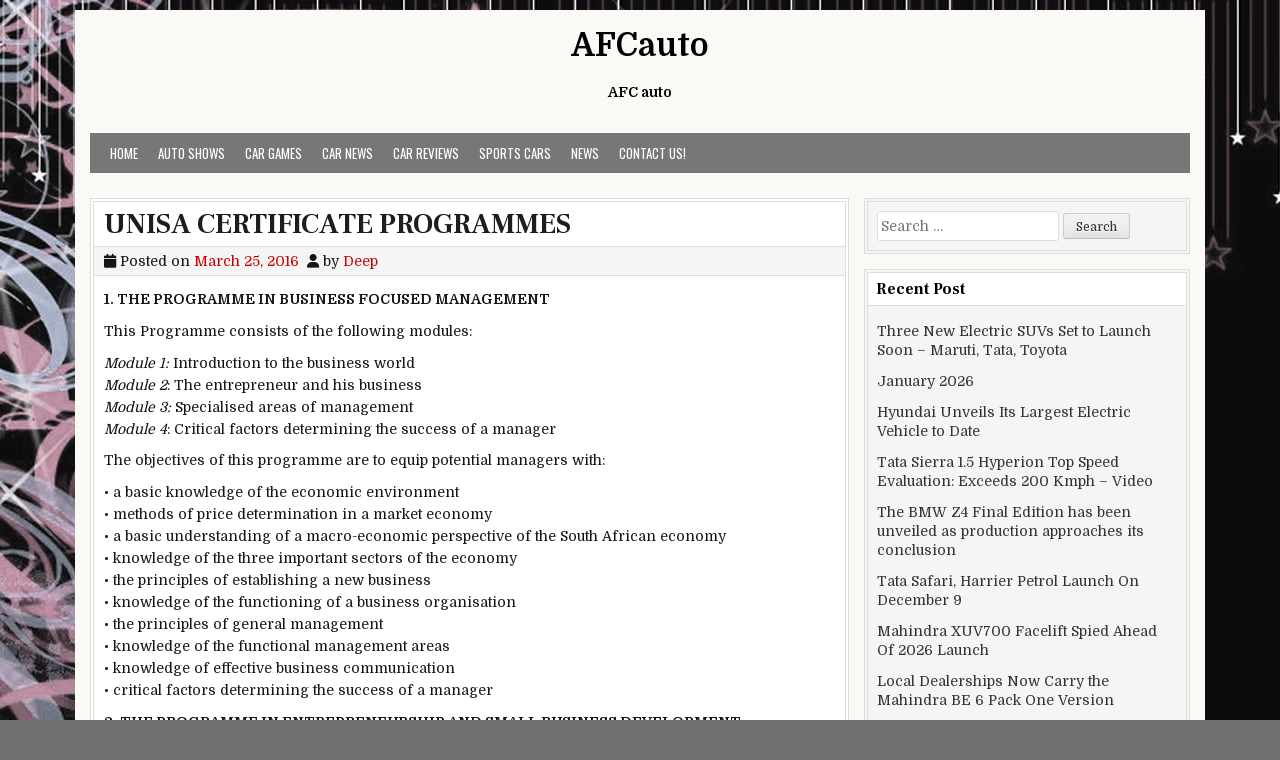

--- FILE ---
content_type: text/html; charset=UTF-8
request_url: https://afcauto.com/unisa-certificate-programmes/
body_size: 10923
content:
<!DOCTYPE html>
<html lang="en-US">
<head>
<meta charset="UTF-8">
<meta name="viewport" content="width=device-width, initial-scale=1">
<link rel="profile" href="https://gmpg.org/xfn/11">
<link rel="pingback" href="https://afcauto.com/xmlrpc.php">
<meta name='robots' content='index, follow, max-image-preview:large, max-snippet:-1, max-video-preview:-1' />
	<style>img:is([sizes="auto" i], [sizes^="auto," i]) { contain-intrinsic-size: 3000px 1500px }</style>
	
	<!-- This site is optimized with the Yoast SEO plugin v25.7 - https://yoast.com/wordpress/plugins/seo/ -->
	<title>UNISA CERTIFICATE PROGRAMMES - AFCauto</title>
	<link rel="canonical" href="https://afcauto.com/unisa-certificate-programmes/" />
	<meta property="og:locale" content="en_US" />
	<meta property="og:type" content="article" />
	<meta property="og:title" content="UNISA CERTIFICATE PROGRAMMES - AFCauto" />
	<meta property="og:description" content="1. THE PROGRAMME IN BUSINESS FOCUSED MANAGEMENT  This Programme consists of the following modules: Module 1: Introduction to the business world Module 2: The entrepreneur and his business Module 3: Specialised areas of management Module 4: Critical factors determining the successRead More UNISA CERTIFICATE PROGRAMMES" />
	<meta property="og:url" content="https://afcauto.com/unisa-certificate-programmes/" />
	<meta property="og:site_name" content="AFCauto" />
	<meta property="article:published_time" content="2016-03-25T06:17:00+00:00" />
	<meta name="author" content="Deep" />
	<meta name="twitter:card" content="summary_large_image" />
	<meta name="twitter:label1" content="Written by" />
	<meta name="twitter:data1" content="Deep" />
	<meta name="twitter:label2" content="Est. reading time" />
	<meta name="twitter:data2" content="2 minutes" />
	<script type="application/ld+json" class="yoast-schema-graph">{"@context":"https://schema.org","@graph":[{"@type":"WebPage","@id":"https://afcauto.com/unisa-certificate-programmes/","url":"https://afcauto.com/unisa-certificate-programmes/","name":"UNISA CERTIFICATE PROGRAMMES - AFCauto","isPartOf":{"@id":"https://afcauto.com/#website"},"datePublished":"2016-03-25T06:17:00+00:00","author":{"@id":"https://afcauto.com/#/schema/person/72ca8799dfda35b9eb1d95ff270fc131"},"breadcrumb":{"@id":"https://afcauto.com/unisa-certificate-programmes/#breadcrumb"},"inLanguage":"en-US","potentialAction":[{"@type":"ReadAction","target":["https://afcauto.com/unisa-certificate-programmes/"]}]},{"@type":"BreadcrumbList","@id":"https://afcauto.com/unisa-certificate-programmes/#breadcrumb","itemListElement":[{"@type":"ListItem","position":1,"name":"Home","item":"https://afcauto.com/"},{"@type":"ListItem","position":2,"name":"UNISA CERTIFICATE PROGRAMMES"}]},{"@type":"WebSite","@id":"https://afcauto.com/#website","url":"https://afcauto.com/","name":"AFCauto","description":"AFC auto","potentialAction":[{"@type":"SearchAction","target":{"@type":"EntryPoint","urlTemplate":"https://afcauto.com/?s={search_term_string}"},"query-input":{"@type":"PropertyValueSpecification","valueRequired":true,"valueName":"search_term_string"}}],"inLanguage":"en-US"},{"@type":"Person","@id":"https://afcauto.com/#/schema/person/72ca8799dfda35b9eb1d95ff270fc131","name":"Deep","image":{"@type":"ImageObject","inLanguage":"en-US","@id":"https://afcauto.com/#/schema/person/image/","url":"https://secure.gravatar.com/avatar/4ce6e583f84be1a588cf4193a73ca89ade5342f1c85078cccb6a3cf97b3af439?s=96&d=mm&r=g","contentUrl":"https://secure.gravatar.com/avatar/4ce6e583f84be1a588cf4193a73ca89ade5342f1c85078cccb6a3cf97b3af439?s=96&d=mm&r=g","caption":"Deep"},"url":"https://afcauto.com/author/deep/"}]}</script>
	<!-- / Yoast SEO plugin. -->


<link rel='dns-prefetch' href='//fonts.googleapis.com' />
<link rel="alternate" type="application/rss+xml" title="AFCauto &raquo; Feed" href="https://afcauto.com/feed/" />
<link rel="alternate" type="application/rss+xml" title="AFCauto &raquo; Comments Feed" href="https://afcauto.com/comments/feed/" />
<script type="text/javascript">
/* <![CDATA[ */
window._wpemojiSettings = {"baseUrl":"https:\/\/s.w.org\/images\/core\/emoji\/16.0.1\/72x72\/","ext":".png","svgUrl":"https:\/\/s.w.org\/images\/core\/emoji\/16.0.1\/svg\/","svgExt":".svg","source":{"concatemoji":"https:\/\/afcauto.com\/wp-includes\/js\/wp-emoji-release.min.js?ver=6.8.2"}};
/*! This file is auto-generated */
!function(s,n){var o,i,e;function c(e){try{var t={supportTests:e,timestamp:(new Date).valueOf()};sessionStorage.setItem(o,JSON.stringify(t))}catch(e){}}function p(e,t,n){e.clearRect(0,0,e.canvas.width,e.canvas.height),e.fillText(t,0,0);var t=new Uint32Array(e.getImageData(0,0,e.canvas.width,e.canvas.height).data),a=(e.clearRect(0,0,e.canvas.width,e.canvas.height),e.fillText(n,0,0),new Uint32Array(e.getImageData(0,0,e.canvas.width,e.canvas.height).data));return t.every(function(e,t){return e===a[t]})}function u(e,t){e.clearRect(0,0,e.canvas.width,e.canvas.height),e.fillText(t,0,0);for(var n=e.getImageData(16,16,1,1),a=0;a<n.data.length;a++)if(0!==n.data[a])return!1;return!0}function f(e,t,n,a){switch(t){case"flag":return n(e,"\ud83c\udff3\ufe0f\u200d\u26a7\ufe0f","\ud83c\udff3\ufe0f\u200b\u26a7\ufe0f")?!1:!n(e,"\ud83c\udde8\ud83c\uddf6","\ud83c\udde8\u200b\ud83c\uddf6")&&!n(e,"\ud83c\udff4\udb40\udc67\udb40\udc62\udb40\udc65\udb40\udc6e\udb40\udc67\udb40\udc7f","\ud83c\udff4\u200b\udb40\udc67\u200b\udb40\udc62\u200b\udb40\udc65\u200b\udb40\udc6e\u200b\udb40\udc67\u200b\udb40\udc7f");case"emoji":return!a(e,"\ud83e\udedf")}return!1}function g(e,t,n,a){var r="undefined"!=typeof WorkerGlobalScope&&self instanceof WorkerGlobalScope?new OffscreenCanvas(300,150):s.createElement("canvas"),o=r.getContext("2d",{willReadFrequently:!0}),i=(o.textBaseline="top",o.font="600 32px Arial",{});return e.forEach(function(e){i[e]=t(o,e,n,a)}),i}function t(e){var t=s.createElement("script");t.src=e,t.defer=!0,s.head.appendChild(t)}"undefined"!=typeof Promise&&(o="wpEmojiSettingsSupports",i=["flag","emoji"],n.supports={everything:!0,everythingExceptFlag:!0},e=new Promise(function(e){s.addEventListener("DOMContentLoaded",e,{once:!0})}),new Promise(function(t){var n=function(){try{var e=JSON.parse(sessionStorage.getItem(o));if("object"==typeof e&&"number"==typeof e.timestamp&&(new Date).valueOf()<e.timestamp+604800&&"object"==typeof e.supportTests)return e.supportTests}catch(e){}return null}();if(!n){if("undefined"!=typeof Worker&&"undefined"!=typeof OffscreenCanvas&&"undefined"!=typeof URL&&URL.createObjectURL&&"undefined"!=typeof Blob)try{var e="postMessage("+g.toString()+"("+[JSON.stringify(i),f.toString(),p.toString(),u.toString()].join(",")+"));",a=new Blob([e],{type:"text/javascript"}),r=new Worker(URL.createObjectURL(a),{name:"wpTestEmojiSupports"});return void(r.onmessage=function(e){c(n=e.data),r.terminate(),t(n)})}catch(e){}c(n=g(i,f,p,u))}t(n)}).then(function(e){for(var t in e)n.supports[t]=e[t],n.supports.everything=n.supports.everything&&n.supports[t],"flag"!==t&&(n.supports.everythingExceptFlag=n.supports.everythingExceptFlag&&n.supports[t]);n.supports.everythingExceptFlag=n.supports.everythingExceptFlag&&!n.supports.flag,n.DOMReady=!1,n.readyCallback=function(){n.DOMReady=!0}}).then(function(){return e}).then(function(){var e;n.supports.everything||(n.readyCallback(),(e=n.source||{}).concatemoji?t(e.concatemoji):e.wpemoji&&e.twemoji&&(t(e.twemoji),t(e.wpemoji)))}))}((window,document),window._wpemojiSettings);
/* ]]> */
</script>
<style id='wp-emoji-styles-inline-css' type='text/css'>

	img.wp-smiley, img.emoji {
		display: inline !important;
		border: none !important;
		box-shadow: none !important;
		height: 1em !important;
		width: 1em !important;
		margin: 0 0.07em !important;
		vertical-align: -0.1em !important;
		background: none !important;
		padding: 0 !important;
	}
</style>
<link rel='stylesheet' id='wp-block-library-css' href='https://afcauto.com/wp-includes/css/dist/block-library/style.min.css?ver=6.8.2' type='text/css' media='all' />
<style id='wp-block-library-theme-inline-css' type='text/css'>
.wp-block-audio :where(figcaption){color:#555;font-size:13px;text-align:center}.is-dark-theme .wp-block-audio :where(figcaption){color:#ffffffa6}.wp-block-audio{margin:0 0 1em}.wp-block-code{border:1px solid #ccc;border-radius:4px;font-family:Menlo,Consolas,monaco,monospace;padding:.8em 1em}.wp-block-embed :where(figcaption){color:#555;font-size:13px;text-align:center}.is-dark-theme .wp-block-embed :where(figcaption){color:#ffffffa6}.wp-block-embed{margin:0 0 1em}.blocks-gallery-caption{color:#555;font-size:13px;text-align:center}.is-dark-theme .blocks-gallery-caption{color:#ffffffa6}:root :where(.wp-block-image figcaption){color:#555;font-size:13px;text-align:center}.is-dark-theme :root :where(.wp-block-image figcaption){color:#ffffffa6}.wp-block-image{margin:0 0 1em}.wp-block-pullquote{border-bottom:4px solid;border-top:4px solid;color:currentColor;margin-bottom:1.75em}.wp-block-pullquote cite,.wp-block-pullquote footer,.wp-block-pullquote__citation{color:currentColor;font-size:.8125em;font-style:normal;text-transform:uppercase}.wp-block-quote{border-left:.25em solid;margin:0 0 1.75em;padding-left:1em}.wp-block-quote cite,.wp-block-quote footer{color:currentColor;font-size:.8125em;font-style:normal;position:relative}.wp-block-quote:where(.has-text-align-right){border-left:none;border-right:.25em solid;padding-left:0;padding-right:1em}.wp-block-quote:where(.has-text-align-center){border:none;padding-left:0}.wp-block-quote.is-large,.wp-block-quote.is-style-large,.wp-block-quote:where(.is-style-plain){border:none}.wp-block-search .wp-block-search__label{font-weight:700}.wp-block-search__button{border:1px solid #ccc;padding:.375em .625em}:where(.wp-block-group.has-background){padding:1.25em 2.375em}.wp-block-separator.has-css-opacity{opacity:.4}.wp-block-separator{border:none;border-bottom:2px solid;margin-left:auto;margin-right:auto}.wp-block-separator.has-alpha-channel-opacity{opacity:1}.wp-block-separator:not(.is-style-wide):not(.is-style-dots){width:100px}.wp-block-separator.has-background:not(.is-style-dots){border-bottom:none;height:1px}.wp-block-separator.has-background:not(.is-style-wide):not(.is-style-dots){height:2px}.wp-block-table{margin:0 0 1em}.wp-block-table td,.wp-block-table th{word-break:normal}.wp-block-table :where(figcaption){color:#555;font-size:13px;text-align:center}.is-dark-theme .wp-block-table :where(figcaption){color:#ffffffa6}.wp-block-video :where(figcaption){color:#555;font-size:13px;text-align:center}.is-dark-theme .wp-block-video :where(figcaption){color:#ffffffa6}.wp-block-video{margin:0 0 1em}:root :where(.wp-block-template-part.has-background){margin-bottom:0;margin-top:0;padding:1.25em 2.375em}
</style>
<style id='classic-theme-styles-inline-css' type='text/css'>
/*! This file is auto-generated */
.wp-block-button__link{color:#fff;background-color:#32373c;border-radius:9999px;box-shadow:none;text-decoration:none;padding:calc(.667em + 2px) calc(1.333em + 2px);font-size:1.125em}.wp-block-file__button{background:#32373c;color:#fff;text-decoration:none}
</style>
<style id='global-styles-inline-css' type='text/css'>
:root{--wp--preset--aspect-ratio--square: 1;--wp--preset--aspect-ratio--4-3: 4/3;--wp--preset--aspect-ratio--3-4: 3/4;--wp--preset--aspect-ratio--3-2: 3/2;--wp--preset--aspect-ratio--2-3: 2/3;--wp--preset--aspect-ratio--16-9: 16/9;--wp--preset--aspect-ratio--9-16: 9/16;--wp--preset--color--black: #000000;--wp--preset--color--cyan-bluish-gray: #abb8c3;--wp--preset--color--white: #ffffff;--wp--preset--color--pale-pink: #f78da7;--wp--preset--color--vivid-red: #cf2e2e;--wp--preset--color--luminous-vivid-orange: #ff6900;--wp--preset--color--luminous-vivid-amber: #fcb900;--wp--preset--color--light-green-cyan: #7bdcb5;--wp--preset--color--vivid-green-cyan: #00d084;--wp--preset--color--pale-cyan-blue: #8ed1fc;--wp--preset--color--vivid-cyan-blue: #0693e3;--wp--preset--color--vivid-purple: #9b51e0;--wp--preset--gradient--vivid-cyan-blue-to-vivid-purple: linear-gradient(135deg,rgba(6,147,227,1) 0%,rgb(155,81,224) 100%);--wp--preset--gradient--light-green-cyan-to-vivid-green-cyan: linear-gradient(135deg,rgb(122,220,180) 0%,rgb(0,208,130) 100%);--wp--preset--gradient--luminous-vivid-amber-to-luminous-vivid-orange: linear-gradient(135deg,rgba(252,185,0,1) 0%,rgba(255,105,0,1) 100%);--wp--preset--gradient--luminous-vivid-orange-to-vivid-red: linear-gradient(135deg,rgba(255,105,0,1) 0%,rgb(207,46,46) 100%);--wp--preset--gradient--very-light-gray-to-cyan-bluish-gray: linear-gradient(135deg,rgb(238,238,238) 0%,rgb(169,184,195) 100%);--wp--preset--gradient--cool-to-warm-spectrum: linear-gradient(135deg,rgb(74,234,220) 0%,rgb(151,120,209) 20%,rgb(207,42,186) 40%,rgb(238,44,130) 60%,rgb(251,105,98) 80%,rgb(254,248,76) 100%);--wp--preset--gradient--blush-light-purple: linear-gradient(135deg,rgb(255,206,236) 0%,rgb(152,150,240) 100%);--wp--preset--gradient--blush-bordeaux: linear-gradient(135deg,rgb(254,205,165) 0%,rgb(254,45,45) 50%,rgb(107,0,62) 100%);--wp--preset--gradient--luminous-dusk: linear-gradient(135deg,rgb(255,203,112) 0%,rgb(199,81,192) 50%,rgb(65,88,208) 100%);--wp--preset--gradient--pale-ocean: linear-gradient(135deg,rgb(255,245,203) 0%,rgb(182,227,212) 50%,rgb(51,167,181) 100%);--wp--preset--gradient--electric-grass: linear-gradient(135deg,rgb(202,248,128) 0%,rgb(113,206,126) 100%);--wp--preset--gradient--midnight: linear-gradient(135deg,rgb(2,3,129) 0%,rgb(40,116,252) 100%);--wp--preset--font-size--small: 13px;--wp--preset--font-size--medium: 20px;--wp--preset--font-size--large: 36px;--wp--preset--font-size--x-large: 42px;--wp--preset--spacing--20: 0.44rem;--wp--preset--spacing--30: 0.67rem;--wp--preset--spacing--40: 1rem;--wp--preset--spacing--50: 1.5rem;--wp--preset--spacing--60: 2.25rem;--wp--preset--spacing--70: 3.38rem;--wp--preset--spacing--80: 5.06rem;--wp--preset--shadow--natural: 6px 6px 9px rgba(0, 0, 0, 0.2);--wp--preset--shadow--deep: 12px 12px 50px rgba(0, 0, 0, 0.4);--wp--preset--shadow--sharp: 6px 6px 0px rgba(0, 0, 0, 0.2);--wp--preset--shadow--outlined: 6px 6px 0px -3px rgba(255, 255, 255, 1), 6px 6px rgba(0, 0, 0, 1);--wp--preset--shadow--crisp: 6px 6px 0px rgba(0, 0, 0, 1);}:where(.is-layout-flex){gap: 0.5em;}:where(.is-layout-grid){gap: 0.5em;}body .is-layout-flex{display: flex;}.is-layout-flex{flex-wrap: wrap;align-items: center;}.is-layout-flex > :is(*, div){margin: 0;}body .is-layout-grid{display: grid;}.is-layout-grid > :is(*, div){margin: 0;}:where(.wp-block-columns.is-layout-flex){gap: 2em;}:where(.wp-block-columns.is-layout-grid){gap: 2em;}:where(.wp-block-post-template.is-layout-flex){gap: 1.25em;}:where(.wp-block-post-template.is-layout-grid){gap: 1.25em;}.has-black-color{color: var(--wp--preset--color--black) !important;}.has-cyan-bluish-gray-color{color: var(--wp--preset--color--cyan-bluish-gray) !important;}.has-white-color{color: var(--wp--preset--color--white) !important;}.has-pale-pink-color{color: var(--wp--preset--color--pale-pink) !important;}.has-vivid-red-color{color: var(--wp--preset--color--vivid-red) !important;}.has-luminous-vivid-orange-color{color: var(--wp--preset--color--luminous-vivid-orange) !important;}.has-luminous-vivid-amber-color{color: var(--wp--preset--color--luminous-vivid-amber) !important;}.has-light-green-cyan-color{color: var(--wp--preset--color--light-green-cyan) !important;}.has-vivid-green-cyan-color{color: var(--wp--preset--color--vivid-green-cyan) !important;}.has-pale-cyan-blue-color{color: var(--wp--preset--color--pale-cyan-blue) !important;}.has-vivid-cyan-blue-color{color: var(--wp--preset--color--vivid-cyan-blue) !important;}.has-vivid-purple-color{color: var(--wp--preset--color--vivid-purple) !important;}.has-black-background-color{background-color: var(--wp--preset--color--black) !important;}.has-cyan-bluish-gray-background-color{background-color: var(--wp--preset--color--cyan-bluish-gray) !important;}.has-white-background-color{background-color: var(--wp--preset--color--white) !important;}.has-pale-pink-background-color{background-color: var(--wp--preset--color--pale-pink) !important;}.has-vivid-red-background-color{background-color: var(--wp--preset--color--vivid-red) !important;}.has-luminous-vivid-orange-background-color{background-color: var(--wp--preset--color--luminous-vivid-orange) !important;}.has-luminous-vivid-amber-background-color{background-color: var(--wp--preset--color--luminous-vivid-amber) !important;}.has-light-green-cyan-background-color{background-color: var(--wp--preset--color--light-green-cyan) !important;}.has-vivid-green-cyan-background-color{background-color: var(--wp--preset--color--vivid-green-cyan) !important;}.has-pale-cyan-blue-background-color{background-color: var(--wp--preset--color--pale-cyan-blue) !important;}.has-vivid-cyan-blue-background-color{background-color: var(--wp--preset--color--vivid-cyan-blue) !important;}.has-vivid-purple-background-color{background-color: var(--wp--preset--color--vivid-purple) !important;}.has-black-border-color{border-color: var(--wp--preset--color--black) !important;}.has-cyan-bluish-gray-border-color{border-color: var(--wp--preset--color--cyan-bluish-gray) !important;}.has-white-border-color{border-color: var(--wp--preset--color--white) !important;}.has-pale-pink-border-color{border-color: var(--wp--preset--color--pale-pink) !important;}.has-vivid-red-border-color{border-color: var(--wp--preset--color--vivid-red) !important;}.has-luminous-vivid-orange-border-color{border-color: var(--wp--preset--color--luminous-vivid-orange) !important;}.has-luminous-vivid-amber-border-color{border-color: var(--wp--preset--color--luminous-vivid-amber) !important;}.has-light-green-cyan-border-color{border-color: var(--wp--preset--color--light-green-cyan) !important;}.has-vivid-green-cyan-border-color{border-color: var(--wp--preset--color--vivid-green-cyan) !important;}.has-pale-cyan-blue-border-color{border-color: var(--wp--preset--color--pale-cyan-blue) !important;}.has-vivid-cyan-blue-border-color{border-color: var(--wp--preset--color--vivid-cyan-blue) !important;}.has-vivid-purple-border-color{border-color: var(--wp--preset--color--vivid-purple) !important;}.has-vivid-cyan-blue-to-vivid-purple-gradient-background{background: var(--wp--preset--gradient--vivid-cyan-blue-to-vivid-purple) !important;}.has-light-green-cyan-to-vivid-green-cyan-gradient-background{background: var(--wp--preset--gradient--light-green-cyan-to-vivid-green-cyan) !important;}.has-luminous-vivid-amber-to-luminous-vivid-orange-gradient-background{background: var(--wp--preset--gradient--luminous-vivid-amber-to-luminous-vivid-orange) !important;}.has-luminous-vivid-orange-to-vivid-red-gradient-background{background: var(--wp--preset--gradient--luminous-vivid-orange-to-vivid-red) !important;}.has-very-light-gray-to-cyan-bluish-gray-gradient-background{background: var(--wp--preset--gradient--very-light-gray-to-cyan-bluish-gray) !important;}.has-cool-to-warm-spectrum-gradient-background{background: var(--wp--preset--gradient--cool-to-warm-spectrum) !important;}.has-blush-light-purple-gradient-background{background: var(--wp--preset--gradient--blush-light-purple) !important;}.has-blush-bordeaux-gradient-background{background: var(--wp--preset--gradient--blush-bordeaux) !important;}.has-luminous-dusk-gradient-background{background: var(--wp--preset--gradient--luminous-dusk) !important;}.has-pale-ocean-gradient-background{background: var(--wp--preset--gradient--pale-ocean) !important;}.has-electric-grass-gradient-background{background: var(--wp--preset--gradient--electric-grass) !important;}.has-midnight-gradient-background{background: var(--wp--preset--gradient--midnight) !important;}.has-small-font-size{font-size: var(--wp--preset--font-size--small) !important;}.has-medium-font-size{font-size: var(--wp--preset--font-size--medium) !important;}.has-large-font-size{font-size: var(--wp--preset--font-size--large) !important;}.has-x-large-font-size{font-size: var(--wp--preset--font-size--x-large) !important;}
:where(.wp-block-post-template.is-layout-flex){gap: 1.25em;}:where(.wp-block-post-template.is-layout-grid){gap: 1.25em;}
:where(.wp-block-columns.is-layout-flex){gap: 2em;}:where(.wp-block-columns.is-layout-grid){gap: 2em;}
:root :where(.wp-block-pullquote){font-size: 1.5em;line-height: 1.6;}
</style>
<link rel='stylesheet' id='toc-screen-css' href='https://afcauto.com/wp-content/plugins/table-of-contents-plus/screen.min.css?ver=2411.1' type='text/css' media='all' />
<link rel='stylesheet' id='cleanwp-maincss-css' href='https://afcauto.com/wp-content/themes/cleanwp/style.css' type='text/css' media='all' />
<link rel='stylesheet' id='fontawesome-css' href='https://afcauto.com/wp-content/themes/cleanwp/css/all.min.css' type='text/css' media='all' />
<link rel='stylesheet' id='cleanwp-webfont-css' href='https://fonts.googleapis.com/css2?family=Domine:wght@400;700&#038;family=Frank+Ruhl+Libre:wght@400;700&#038;family=Oswald:wght@400;700&#038;display=swap' type='text/css' media='all' />
<script type="text/javascript" src="https://afcauto.com/wp-includes/js/jquery/jquery.min.js?ver=3.7.1" id="jquery-core-js"></script>
<script type="text/javascript" src="https://afcauto.com/wp-includes/js/jquery/jquery-migrate.min.js?ver=3.4.1" id="jquery-migrate-js"></script>
<link rel="https://api.w.org/" href="https://afcauto.com/wp-json/" /><link rel="alternate" title="JSON" type="application/json" href="https://afcauto.com/wp-json/wp/v2/posts/344" /><link rel="EditURI" type="application/rsd+xml" title="RSD" href="https://afcauto.com/xmlrpc.php?rsd" />
<meta name="generator" content="WordPress 6.8.2" />
<link rel='shortlink' href='https://afcauto.com/?p=344' />
<link rel="alternate" title="oEmbed (JSON)" type="application/json+oembed" href="https://afcauto.com/wp-json/oembed/1.0/embed?url=https%3A%2F%2Fafcauto.com%2Funisa-certificate-programmes%2F" />
<link rel="alternate" title="oEmbed (XML)" type="text/xml+oembed" href="https://afcauto.com/wp-json/oembed/1.0/embed?url=https%3A%2F%2Fafcauto.com%2Funisa-certificate-programmes%2F&#038;format=xml" />
<meta name="google-site-verification" content="rk7tNSvr3YuXbvZkHNjNFv2wANPT204PPbmgZ2kBSE0" />
<meta name="msvalidate.01" content="75020F130ADBD6DA5DB2AEEAA6CBD967" />      <style type="text/css">.single-thumb {
    display: none;
}</style>
    <style type="text/css" id="custom-background-css">
body.custom-background { background-image: url("https://afcauto.com/wp-content/uploads/2016/05/background.jpg"); background-position: left top; background-size: auto; background-repeat: no-repeat; background-attachment: fixed; }
</style>
	</head>

<body data-rsssl=1 class="wp-singular post-template-default single single-post postid-344 single-format-standard custom-background wp-embed-responsive wp-theme-cleanwp group-blog cleanwp-theme-is-active cleanwp-primary-menu-active" itemscope="itemscope" itemtype="http://schema.org/WebPage">
<div id="wrapper">
<a class="skip-link screen-reader-text" href="#content">Skip to content</a>


<header id="masthead" class="site-header" itemscope="itemscope" itemtype="http://schema.org/WPHeader" role="banner">

<div id="site-top">
<div id="blogname">

    <div class="site-branding site-branding-block site-branding-logo-inactive">
                <p class="site-title"><a href="https://afcauto.com/" rel="home">AFCauto</a></p>
            <p class="site-description">AFC auto</p>
        </div>
</div>

<div class="header-social-icons">
                                                                                                                                                                                                                                                                                </div>
</div>

<nav id="site-navigation" class="main-navigation clearfix" itemscope="itemscope" itemtype="http://schema.org/SiteNavigationElement" role="navigation">
    <button class="menu-toggle" aria-controls="primary-menu" aria-expanded="false">Menu</button>
    <div class="menu-home-container"><ul id="primary-menu" class="menu"><li id="menu-item-1551" class="menu-item menu-item-type-custom menu-item-object-custom menu-item-home menu-item-1551"><a href="https://afcauto.com/">Home</a></li>
<li id="menu-item-1554" class="menu-item menu-item-type-taxonomy menu-item-object-category menu-item-1554"><a href="https://afcauto.com/category/auto-shows/">Auto Shows</a></li>
<li id="menu-item-1555" class="menu-item menu-item-type-taxonomy menu-item-object-category menu-item-1555"><a href="https://afcauto.com/category/car-games/">Car Games</a></li>
<li id="menu-item-1556" class="menu-item menu-item-type-taxonomy menu-item-object-category menu-item-1556"><a href="https://afcauto.com/category/car-news/">Car News</a></li>
<li id="menu-item-1557" class="menu-item menu-item-type-taxonomy menu-item-object-category menu-item-1557"><a href="https://afcauto.com/category/car-reviews/">Car Reviews</a></li>
<li id="menu-item-1559" class="menu-item menu-item-type-taxonomy menu-item-object-category menu-item-1559"><a href="https://afcauto.com/category/sports-cars/">Sports Cars</a></li>
<li id="menu-item-1558" class="menu-item menu-item-type-taxonomy menu-item-object-category current-post-ancestor current-menu-parent current-post-parent menu-item-1558"><a href="https://afcauto.com/category/news/">News</a></li>
<li id="menu-item-1552" class="menu-item menu-item-type-post_type menu-item-object-page menu-item-1552"><a href="https://afcauto.com/contact-us/">Contact Us!</a></li>
</ul></div></nav><!-- #site-navigation -->


</header><!--end masthead-->


<div id="content" class="site-content">
<div id="primary" class="content-area">


<main id="main" class="site-main" itemscope="itemscope" itemtype="http://schema.org/Blog" role="main">


    

<article id="post-344" class="post-344 post type-post status-publish format-standard hentry category-news tag-certificate tag-programmes tag-unisa wpcat-8-id">

    <header class="entry-header">
        <h1 class="entry-title"><a href="https://afcauto.com/unisa-certificate-programmes/" rel="bookmark">UNISA CERTIFICATE PROGRAMMES</a></h1>            <div class="entry-meta">
                    <span class="posted-on"><i class="fas fa-calendar" aria-hidden="true"></i> Posted on <a href="https://afcauto.com/unisa-certificate-programmes/" rel="bookmark"><time class="entry-date published updated" datetime="2016-03-25T06:17:00+00:00">March 25, 2016</time></a>&nbsp;&nbsp;</span><span class="byline"> <i class="fas fa-user" aria-hidden="true"></i> by <span class="author vcard" itemscope="itemscope" itemtype="http://schema.org/Person" itemprop="author"><a class="url fn n" href="https://afcauto.com/author/deep/">Deep</a></span></span>            </div><!-- .entry-meta -->
    </header><!-- .entry-header -->

    
    <div class="entry-content clearfix">
        <p><strong>1. THE PROGRAMME IN BUSINESS FOCUSED MANAGEMENT </strong></p>
<p>This Programme consists of the following modules:</p>
<p><em>Module 1:</em> Introduction to the business world<br />
<em>Module 2</em>: The entrepreneur and his business<br />
<em>Module 3:</em> Specialised areas of management<br />
<em>Module 4</em>: Critical factors determining the success of a manager</p>
<p>The objectives of this programme are to equip potential managers with:</p>
<p>• a basic knowledge of the economic environment<br />
• methods of price determination in a market economy<br />
• a basic understanding of a macro-economic perspective of the South African economy<br />
• knowledge of the three important sectors of the economy<br />
• the principles of establishing a new business<br />
• knowledge of the functioning of a business organisation<br />
• the principles of general management<br />
• knowledge of the functional management areas<br />
• knowledge of effective business communication<br />
• critical factors determining the success of a manager</p>
<p><strong>2. THE PROGRAMME IN ENTREPRENEURSHIP AND SMALL BUSINESS DEVELOPMENT</strong></p>
<p>This programme consists of the following modules:</p>
<p><em>Module 1:</em> Introduction to Entrepreneurship<br />
<em>Module 2:</em> Entering the Business World<br />
<em>Module 3:</em> The Business Plan<br />
<em>Module 4:</em> Managing the Small Business</p>
<p>The objectives of this programme are to:</p>
<p>• provide potential entrepreneurs with the necessary knowledge to establish and manage a business in South Africa and elsewhere in Africa<br />
• improve the small business management skills of those entrepreneurs who already own a small business.<br />
• develop a cadre of entrepreneurs who will promote economic growth and create employment to meet the rising economic expectations of all South Africans.<br />
Both programmes target the sustainability and development of small and medium size enterprises and are open to candidates who have completed their Senior Certificate or equivalent qualification.</p>
<p>We approach both programmes from a problem-solving point of view instead of a content-driven point of view. It implies that the focus in on the problems that students can experience in practice. This approach puts students in the centre of the learning arena and the lecturers on the side-line to support the learning students’ acquisition of knowledge, skills and attitudes. The lecturers attempt to acknowledge the unique circumstances of every student and want to empower them in their own situation to establish and manage a business.</p>
<p>[&#8220;source -bbc&#8221;]</p>
    </div><!-- .entry-content -->

    
    <footer class="entry-footer">
        <span class="cat-links"><i class="fas fa-folder-open" aria-hidden="true"></i> Posted in <a href="https://afcauto.com/category/news/" rel="category tag">News</a>&nbsp;&nbsp;&nbsp;</span><span class="tags-links"><i class="fas fa-tags" aria-hidden="true"></i> Tagged <a href="https://afcauto.com/tag/certificate/" rel="tag">CERTIFICATE</a>, <a href="https://afcauto.com/tag/programmes/" rel="tag">PROGRAMMES</a>, <a href="https://afcauto.com/tag/unisa/" rel="tag">UNISA</a>&nbsp;&nbsp;&nbsp;</span>    </footer><!-- .entry-footer -->

</article>


    
	<nav class="navigation post-navigation" aria-label="Posts">
		<h2 class="screen-reader-text">Post navigation</h2>
		<div class="nav-links"><div class="nav-previous"><a href="https://afcauto.com/justice-department-slams-apples-corrosive-rhetoric-latest-court-filing/" rel="prev">Justice Department slams Apple&#8217;s &#8216;corrosive&#8217; rhetoric in its latest court filing &rarr;</a></div><div class="nav-next"><a href="https://afcauto.com/2016-world-car-year-winners-revealed/" rel="next">&larr; 2016 World car of the year winners revealed</a></div></div>
	</nav>
    

</main><!-- #main -->


</div><!-- #primary -->

<div id="secondary" class="widget-area" itemscope="itemscope" itemtype="http://schema.org/WPSideBar" role="complementary">


<div id="search-2" class="side-widget widget widget_search"><form role="search" method="get" class="search-form" action="https://afcauto.com/">
				<label>
					<span class="screen-reader-text">Search for:</span>
					<input type="search" class="search-field" placeholder="Search &hellip;" value="" name="s" />
				</label>
				<input type="submit" class="search-submit" value="Search" />
			</form></div>
		<div id="recent-posts-2" class="side-widget widget widget_recent_entries">
		<h3 class="widget-title">Recent Post</h3><nav aria-label="Recent Post">
		<ul>
											<li>
					<a href="https://afcauto.com/three-new-electric-suvs-set-to-launch-soon-maruti-tata-toyota/">Three New Electric SUVs Set to Launch Soon – Maruti, Tata, Toyota</a>
									</li>
											<li>
					<a href="https://afcauto.com/january-2026/">January 2026</a>
									</li>
											<li>
					<a href="https://afcauto.com/hyundai-unveils-its-largest-electric-vehicle-to-date/">Hyundai Unveils Its Largest Electric Vehicle to Date</a>
									</li>
											<li>
					<a href="https://afcauto.com/tata-sierra-1-5-hyperion-top-speed-evaluation-exceeds-200-kmph-video/">Tata Sierra 1.5 Hyperion Top Speed Evaluation: Exceeds 200 Kmph &#8211; Video</a>
									</li>
											<li>
					<a href="https://afcauto.com/the-bmw-z4-final-edition-has-been-unveiled-as-production-approaches-its-conclusion/">The BMW Z4 Final Edition has been unveiled as production approaches its conclusion</a>
									</li>
											<li>
					<a href="https://afcauto.com/tata-safari-harrier-petrol-launch-on-december-9/">Tata Safari, Harrier Petrol Launch On December 9</a>
									</li>
											<li>
					<a href="https://afcauto.com/mahindra-xuv700-facelift-spied-ahead-of-2026-launch/">Mahindra XUV700 Facelift Spied Ahead Of 2026 Launch</a>
									</li>
											<li>
					<a href="https://afcauto.com/local-dealerships-now-carry-the-mahindra-be-6-pack-one-version/">Local Dealerships Now Carry the Mahindra BE 6 Pack One Version</a>
									</li>
											<li>
					<a href="https://afcauto.com/do-we-need-a-traditional-operating-system/">Do We Need a Traditional Operating System?</a>
									</li>
											<li>
					<a href="https://afcauto.com/trends-and-use-cases-for-digital-business-simulation-games-in-the-classroom/">Trends and Use Cases for Digital Business Simulation Games in the Classroom</a>
									</li>
											<li>
					<a href="https://afcauto.com/the-problem-deciding-between-petrol-powered-and-used-electric-vehicles/">The Problem: Deciding Between Petrol-Powered and Used Electric Vehicles</a>
									</li>
											<li>
					<a href="https://afcauto.com/volvo-ex30-real-world-range-tested/">Volvo EX30 Real-world Range Tested</a>
									</li>
											<li>
					<a href="https://afcauto.com/matter-opens-new-boston-office-designed-for-collaboration-and-creativity/">Matter Opens New Boston Office Designed for Collaboration and Creativity</a>
									</li>
											<li>
					<a href="https://afcauto.com/toyota-highlander-vs-grand-highlander-which-toyota-suv-is-right-for-you/">Toyota Highlander vs Grand Highlander: Which Toyota SUV is Right for You?</a>
									</li>
											<li>
					<a href="https://afcauto.com/best-new-cars-for-2025-2026-whats-already-here-and-whats-coming-soon/">Best New Cars for 2025–2026: What’s Already Here and What’s Coming Soon</a>
									</li>
					</ul>

		</nav></div>
		<div id="recent-posts-3" class="side-widget widget widget_recent_entries">
		<h3 class="widget-title">Popular Post</h3><nav aria-label="Popular Post">
		<ul>
											<li>
					<a href="https://afcauto.com/three-new-electric-suvs-set-to-launch-soon-maruti-tata-toyota/">Three New Electric SUVs Set to Launch Soon – Maruti, Tata, Toyota</a>
									</li>
											<li>
					<a href="https://afcauto.com/january-2026/">January 2026</a>
									</li>
											<li>
					<a href="https://afcauto.com/hyundai-unveils-its-largest-electric-vehicle-to-date/">Hyundai Unveils Its Largest Electric Vehicle to Date</a>
									</li>
											<li>
					<a href="https://afcauto.com/tata-sierra-1-5-hyperion-top-speed-evaluation-exceeds-200-kmph-video/">Tata Sierra 1.5 Hyperion Top Speed Evaluation: Exceeds 200 Kmph &#8211; Video</a>
									</li>
											<li>
					<a href="https://afcauto.com/the-bmw-z4-final-edition-has-been-unveiled-as-production-approaches-its-conclusion/">The BMW Z4 Final Edition has been unveiled as production approaches its conclusion</a>
									</li>
											<li>
					<a href="https://afcauto.com/tata-safari-harrier-petrol-launch-on-december-9/">Tata Safari, Harrier Petrol Launch On December 9</a>
									</li>
											<li>
					<a href="https://afcauto.com/mahindra-xuv700-facelift-spied-ahead-of-2026-launch/">Mahindra XUV700 Facelift Spied Ahead Of 2026 Launch</a>
									</li>
											<li>
					<a href="https://afcauto.com/local-dealerships-now-carry-the-mahindra-be-6-pack-one-version/">Local Dealerships Now Carry the Mahindra BE 6 Pack One Version</a>
									</li>
											<li>
					<a href="https://afcauto.com/do-we-need-a-traditional-operating-system/">Do We Need a Traditional Operating System?</a>
									</li>
											<li>
					<a href="https://afcauto.com/trends-and-use-cases-for-digital-business-simulation-games-in-the-classroom/">Trends and Use Cases for Digital Business Simulation Games in the Classroom</a>
									</li>
											<li>
					<a href="https://afcauto.com/the-problem-deciding-between-petrol-powered-and-used-electric-vehicles/">The Problem: Deciding Between Petrol-Powered and Used Electric Vehicles</a>
									</li>
											<li>
					<a href="https://afcauto.com/volvo-ex30-real-world-range-tested/">Volvo EX30 Real-world Range Tested</a>
									</li>
											<li>
					<a href="https://afcauto.com/matter-opens-new-boston-office-designed-for-collaboration-and-creativity/">Matter Opens New Boston Office Designed for Collaboration and Creativity</a>
									</li>
											<li>
					<a href="https://afcauto.com/toyota-highlander-vs-grand-highlander-which-toyota-suv-is-right-for-you/">Toyota Highlander vs Grand Highlander: Which Toyota SUV is Right for You?</a>
									</li>
											<li>
					<a href="https://afcauto.com/best-new-cars-for-2025-2026-whats-already-here-and-whats-coming-soon/">Best New Cars for 2025–2026: What’s Already Here and What’s Coming Soon</a>
									</li>
					</ul>

		</nav></div>
		<div id="recent-posts-4" class="side-widget widget widget_recent_entries">
		<h3 class="widget-title">Most Viewed Post</h3><nav aria-label="Most Viewed Post">
		<ul>
											<li>
					<a href="https://afcauto.com/three-new-electric-suvs-set-to-launch-soon-maruti-tata-toyota/">Three New Electric SUVs Set to Launch Soon – Maruti, Tata, Toyota</a>
									</li>
											<li>
					<a href="https://afcauto.com/january-2026/">January 2026</a>
									</li>
											<li>
					<a href="https://afcauto.com/hyundai-unveils-its-largest-electric-vehicle-to-date/">Hyundai Unveils Its Largest Electric Vehicle to Date</a>
									</li>
											<li>
					<a href="https://afcauto.com/tata-sierra-1-5-hyperion-top-speed-evaluation-exceeds-200-kmph-video/">Tata Sierra 1.5 Hyperion Top Speed Evaluation: Exceeds 200 Kmph &#8211; Video</a>
									</li>
											<li>
					<a href="https://afcauto.com/the-bmw-z4-final-edition-has-been-unveiled-as-production-approaches-its-conclusion/">The BMW Z4 Final Edition has been unveiled as production approaches its conclusion</a>
									</li>
											<li>
					<a href="https://afcauto.com/tata-safari-harrier-petrol-launch-on-december-9/">Tata Safari, Harrier Petrol Launch On December 9</a>
									</li>
											<li>
					<a href="https://afcauto.com/mahindra-xuv700-facelift-spied-ahead-of-2026-launch/">Mahindra XUV700 Facelift Spied Ahead Of 2026 Launch</a>
									</li>
											<li>
					<a href="https://afcauto.com/local-dealerships-now-carry-the-mahindra-be-6-pack-one-version/">Local Dealerships Now Carry the Mahindra BE 6 Pack One Version</a>
									</li>
											<li>
					<a href="https://afcauto.com/do-we-need-a-traditional-operating-system/">Do We Need a Traditional Operating System?</a>
									</li>
											<li>
					<a href="https://afcauto.com/trends-and-use-cases-for-digital-business-simulation-games-in-the-classroom/">Trends and Use Cases for Digital Business Simulation Games in the Classroom</a>
									</li>
											<li>
					<a href="https://afcauto.com/the-problem-deciding-between-petrol-powered-and-used-electric-vehicles/">The Problem: Deciding Between Petrol-Powered and Used Electric Vehicles</a>
									</li>
					</ul>

		</nav></div><div id="calendar-2" class="side-widget widget widget_calendar"><h3 class="widget-title">Calendar</h3><div id="calendar_wrap" class="calendar_wrap"><table id="wp-calendar" class="wp-calendar-table">
	<caption>January 2026</caption>
	<thead>
	<tr>
		<th scope="col" aria-label="Monday">M</th>
		<th scope="col" aria-label="Tuesday">T</th>
		<th scope="col" aria-label="Wednesday">W</th>
		<th scope="col" aria-label="Thursday">T</th>
		<th scope="col" aria-label="Friday">F</th>
		<th scope="col" aria-label="Saturday">S</th>
		<th scope="col" aria-label="Sunday">S</th>
	</tr>
	</thead>
	<tbody>
	<tr>
		<td colspan="3" class="pad">&nbsp;</td><td>1</td><td>2</td><td>3</td><td>4</td>
	</tr>
	<tr>
		<td>5</td><td>6</td><td>7</td><td><a href="https://afcauto.com/2026/01/08/" aria-label="Posts published on January 8, 2026">8</a></td><td>9</td><td>10</td><td>11</td>
	</tr>
	<tr>
		<td><a href="https://afcauto.com/2026/01/12/" aria-label="Posts published on January 12, 2026">12</a></td><td>13</td><td>14</td><td>15</td><td>16</td><td>17</td><td>18</td>
	</tr>
	<tr>
		<td>19</td><td>20</td><td id="today">21</td><td>22</td><td>23</td><td>24</td><td>25</td>
	</tr>
	<tr>
		<td>26</td><td>27</td><td>28</td><td>29</td><td>30</td><td>31</td>
		<td class="pad" colspan="1">&nbsp;</td>
	</tr>
	</tbody>
	</table><nav aria-label="Previous and next months" class="wp-calendar-nav">
		<span class="wp-calendar-nav-prev"><a href="https://afcauto.com/2025/12/">&laquo; Dec</a></span>
		<span class="pad">&nbsp;</span>
		<span class="wp-calendar-nav-next">&nbsp;</span>
	</nav></div></div>

</div>
<div class="clear"></div>
</div>
</div>


<footer id="colophon" class="site-footer" itemscope="itemscope" itemtype="http://schema.org/WPFooter" role="contentinfo">
<div class="site-info">
  Copyright &copy; 2026 AFCauto | <a href="https://themesdna.com/">Design by ThemesDNA.com</a>
</div>
<div class='clear'></div>
</footer><!-- #colophon -->

<script type="speculationrules">
{"prefetch":[{"source":"document","where":{"and":[{"href_matches":"\/*"},{"not":{"href_matches":["\/wp-*.php","\/wp-admin\/*","\/wp-content\/uploads\/*","\/wp-content\/*","\/wp-content\/plugins\/*","\/wp-content\/themes\/cleanwp\/*","\/*\\?(.+)"]}},{"not":{"selector_matches":"a[rel~=\"nofollow\"]"}},{"not":{"selector_matches":".no-prefetch, .no-prefetch a"}}]},"eagerness":"conservative"}]}
</script>
<script type="text/javascript" id="toc-front-js-extra">
/* <![CDATA[ */
var tocplus = {"visibility_show":"show","visibility_hide":"hide","width":"Auto"};
/* ]]> */
</script>
<script type="text/javascript" src="https://afcauto.com/wp-content/plugins/table-of-contents-plus/front.min.js?ver=2411.1" id="toc-front-js"></script>
<script type="text/javascript" src="https://afcauto.com/wp-content/themes/cleanwp/js/navigation.js" id="cleanwp-navigation-js-js"></script>
<script type="text/javascript" src="https://afcauto.com/wp-content/themes/cleanwp/js/skip-link-focus-fix.js" id="cleanwp-skip-link-focus-fix-js"></script>
<script type="text/javascript" id="cleanwp-customjs-js-extra">
/* <![CDATA[ */
var cleanwp_ajax_object = {"ajaxurl":"https:\/\/afcauto.com\/wp-admin\/admin-ajax.php","primary_menu_active":"1"};
/* ]]> */
</script>
<script type="text/javascript" src="https://afcauto.com/wp-content/themes/cleanwp/js/custom.js" id="cleanwp-customjs-js"></script>
<script defer src="https://static.cloudflareinsights.com/beacon.min.js/vcd15cbe7772f49c399c6a5babf22c1241717689176015" integrity="sha512-ZpsOmlRQV6y907TI0dKBHq9Md29nnaEIPlkf84rnaERnq6zvWvPUqr2ft8M1aS28oN72PdrCzSjY4U6VaAw1EQ==" data-cf-beacon='{"version":"2024.11.0","token":"59c732bb41c04b819e15c8a0d12b8d00","r":1,"server_timing":{"name":{"cfCacheStatus":true,"cfEdge":true,"cfExtPri":true,"cfL4":true,"cfOrigin":true,"cfSpeedBrain":true},"location_startswith":null}}' crossorigin="anonymous"></script>
</body>
</html>